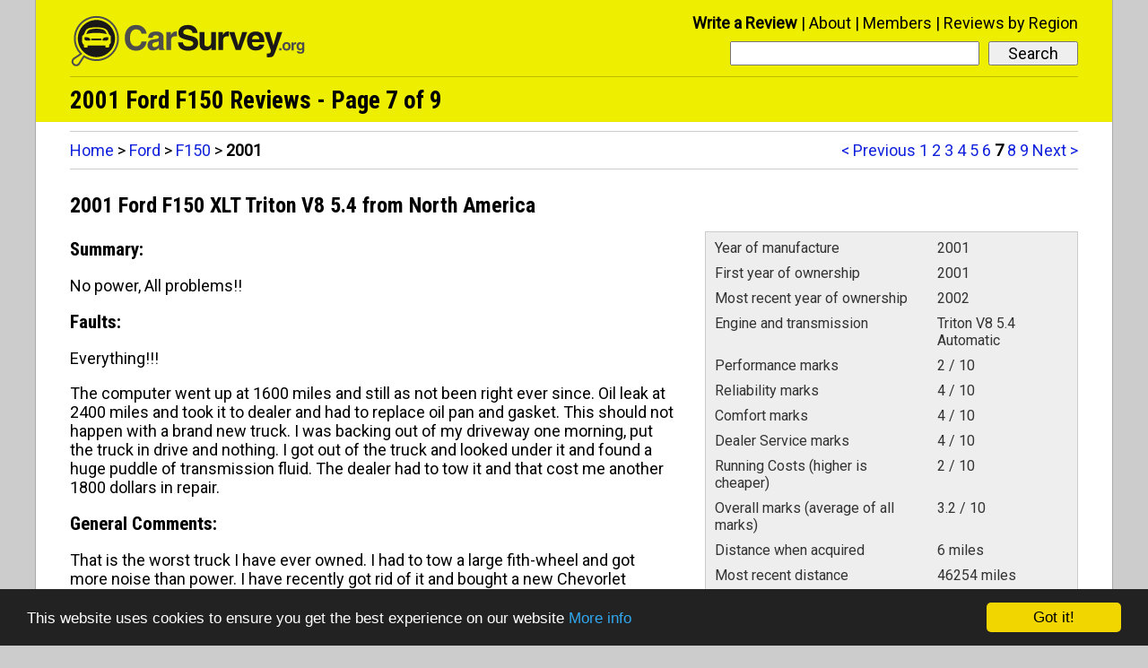

--- FILE ---
content_type: text/html; charset=UTF-8
request_url: http://www.carsurvey.org/reviews/ford/f150/2001/page-7/
body_size: 6069
content:
<!doctype html>
<html lang="en"><head>
<meta charset="utf-8" />
<meta name="viewport" content="width=device-width,initial-scale=1.0" />
<link href='http://fonts.googleapis.com/css?family=Roboto%7CRoboto+Condensed:700' rel='stylesheet'><title>2001 Ford F150 Reviews, Page 7 of 9 - Carsurvey.org</title><link rel="prev" href="http://www.carsurvey.org/reviews/ford/f150/2001/page-6/" />
<link rel="next" href="http://www.carsurvey.org/reviews/ford/f150/2001/page-8/" />
<meta name="description" content="Read 2001 Ford F150 reviews from real owners. Find out what they're like to drive, and what problems they have. Page 7 of 9." />
<link rel="shortcut icon" href="/favicon.ico" />
<link rel="stylesheet" href="/style11.css" />
<!-- Global site tag (gtag.js) - Google Analytics -->
<script async src="https://www.googletagmanager.com/gtag/js?id=G-TGYK4JQLZQ"></script>
<script>
  window.dataLayer = window.dataLayer || [];
  function gtag(){dataLayer.push(arguments);}
  gtag('js', new Date());

  gtag('config', 'G-TGYK4JQLZQ');
</script><!-- Begin Cookie Consent plugin by Silktide - http://silktide.com/cookieconsent -->
<script type="text/javascript">
    window.cookieconsent_options = {"message":"This website uses cookies to ensure you get the best experience on our website","dismiss":"Got it!","learnMore":"More info","link":"/privacy.html#cookies","theme":"dark-bottom"};
</script>

<script type="text/javascript" src="//cdnjs.cloudflare.com/ajax/libs/cookieconsent2/1.0.9/cookieconsent.min.js"></script>
<!-- End Cookie Consent plugin -->
<!--[if lt IE 9]>
<script src="/ie8fix.js"></script>
<![endif]--></head>

<body>
<div id="all-content">
<header role="banner">
<div class="site-logo"><a href="/">
<!--[if gte IE 9]><!--><img alt="Home" src="/site-logo.svg" onerror="this.src='/site-logo.gif';this.onerror=null;" /><!--<![endif]-->
<!--[if lt IE 9]><img alt="Home" src="/site-logo.gif" /><![endif]-->
</a></div>

<nav role="navigation">

<div id="menu-title" onClick="toggleMenu('menu-title', 'menu-bar-links');">
<i class="icon-menu"></i>
</div>

<div id="mobile-search-button" onClick="toggleMenu('mobile-search-button', 'mobile-menu-search');">
<i class="icon-search"></i>
</div>

<div id="mobile-menu">
<ol id="menu-bar-links">
<li><a href="/newentry.html">Write a Review</a></li>
<li><a href="/about.html">About</a></li>
<li><a href="/members/">Members</a></li>
<li><a href="/reviews-by-region/">Reviews by Region</a></li>
</ol>
</div>

<div id="desktop-menu">
<ol>
<li class="prominent-link"><a href="/newentry.html">Write a Review</a></li>
<li><a href="/about.html">About</a></li>
<li><a href="/members/">Members</a></li>
<li><a href="/reviews-by-region/">Reviews by Region</a></li>
</ol>
</div>

<form method="get" action="/searchresults.php" role="search" id="menu-search">
<input type="submit" value="Search">
<div class="search-input-wrapper">
<input type="search" name="search" id="menu-search-input-text" required aria-required="true">
</div>
</form>

<div id="mobile-menu-search-wrapper">
<form method="get" action="/searchresults.php" role="search" id="mobile-menu-search">
<input type="submit" value="Search">
<div class="search-input-wrapper">
<input type="search" name="search" id="mobile-menu-search-input-text" required aria-required="true">
</div>
</form>
</div>
</nav>
<!-- google_ad_section_start -->
<h1>2001 Ford F150 Reviews - Page 7 of 9</h1>

<!-- google_ad_section_end -->
</header>
<nav role="navigation" class="top-level-block not-on-phone">
<div class="pagination-and-breadcrumbs-top">
<ol class="pagination not-on-large-tablet">
<li><a href="/reviews/ford/f150/2001/page-6/">&lt; Previous</a></li>
<li><a href="/reviews/ford/f150/2001/">1</a></li>
<li><a href="/reviews/ford/f150/2001/page-2/">2</a></li>
<li><a href="/reviews/ford/f150/2001/page-3/">3</a></li>
<li><a href="/reviews/ford/f150/2001/page-4/">4</a></li>
<li><a href="/reviews/ford/f150/2001/page-5/">5</a></li>
<li><a href="/reviews/ford/f150/2001/page-6/">6</a></li>
<li class="current-pagination-location">7</li>
<li><a href="/reviews/ford/f150/2001/page-8/">8</a></li>
<li><a href="/reviews/ford/f150/2001/page-9/">9</a></li>
<li><a href="/reviews/ford/f150/2001/page-8/">Next &gt;</a></li></ol>
<div class="breadcrumbs">
<a href="/">Home</a> &gt; <a href="/reviews/ford/">Ford</a> &gt; <a href="/reviews/ford/f150/">F150</a> &gt; <span class="final-breadcrumb">2001</span></div>
</div>
</nav>
<div role="main" class="top-level-block">
<a id="r30107"></a>

<!-- google_ad_section_start -->
<article class="cf single-review">
<h1>2001 Ford F150 XLT Triton V8  5.4 from North America</h1>
<!-- google_ad_section_end -->
<div class="left-column-reviews">
<section>
<h2>Summary:</h2>

<!-- google_ad_section_start -->
<p>No power, All problems!!</p></section>

<!-- google_ad_section_end -->
<div>
<section>
<h2>Faults:</h2>
<!-- google_ad_section_start -->
<p>Everything!!!</p><p>The computer went up at 1600 miles and still as not been right ever since. Oil leak at 2400 miles and took it to dealer and had to replace oil pan and gasket. This should not happen with a brand new truck. I was backing out of my driveway one morning, put the truck in drive and nothing. I got out of the truck and looked under it and found a huge puddle of transmission fluid. The dealer had to tow it and that cost me another 1800 dollars in repair.</p>
<!-- google_ad_section_end -->
</section>
<section>
<h2>General Comments:</h2>
<!-- google_ad_section_start -->
<p>That is the worst truck I have ever owned. I had to tow a large fith-wheel and got more noise than power. I have recently got rid of it and bought a new Chevorlet Silverado. This truck can pull better than the ford and even pass them with my trailer outback. The chevy has more power and better looks then the ford ever had. I don&#039;t know why I bought the Ford, but I know I will never buy from them again.</p>
<!-- google_ad_section_end -->
</section>
</div>
</div>
<div class="right-column-reviews">
<aside role="complementary">
        <table>

            <tr><td>Year of manufacture</td><td>2001</td></tr><tr><td>First year of ownership</td><td>2001</td></tr><tr><td>Most recent year of ownership</td><td>2002</td></tr>
<!-- google_ad_section_start -->
<tr>
<td>
Engine and transmission</td><td>
Triton V8  5.4 Automatic</td></tr>

<!-- google_ad_section_end -->
<tr>
<td>
Performance marks</td><td>
2 / 10</td></tr>
<tr>
<td>
Reliability marks</td><td>
4 / 10</td></tr>
<tr>
<td>
Comfort marks</td><td>
4 / 10</td></tr>
<tr>
<td>
Dealer Service marks</td><td>
4 / 10</td></tr>
<tr>
<td>
Running Costs (higher is cheaper)</td><td>
2 / 10</td></tr>
<tr>
<td>
Overall marks (average of all marks)</td><td>3.2 / 10</td></tr>
<tr><td>Distance when acquired</td><td>6 miles</td></tr><tr><td>Most recent distance</td><td>46254 miles</td></tr><tr><td>Previous car</td><td>Chevrolet Silverado</td></tr>
        </table>

        </aside></div><section class="left-column-reviews">
<p><span class="condensed">Would you buy another car from this manufacturer?</span> No</p>
<p><span class="condensed">Review Date:</span> <abbr title="2002-10-04T16:32:30+00:00">4th October, 2002</abbr></p>
<nav><div class="reply-link prominent-link"><a href="/addcomment.php?pageid=30107&amp;type=review">Comment on this review</a></div>
<div class="tools-menu">
<button id="tools-menu-title-30107" onClick="toggleMenu('tools-menu-title-30107', 'tools-menu-links-30107');">Actions<i class="icon-down-dir"></i></button>
<ol id="tools-menu-links-30107">
<li><a href="/editrequest.php?entryid=30107&amp;type=review">Fix the spelling and grammar</a></li>
<li><a href="/deletionrequest.php?entryid=30107&amp;type=review">Delete this review</a></li></ol></div>
</nav>
</section>
<div class="left-column-reviews">
<a id="c21240"></a><section class="user-comment first-user-comment">
<h1>4th Oct 2002, 20:48</h1><!-- google_ad_section_start -->
<div><p>Chevy sucks! My 1997 Ford F-150 is the complete opposite from your Ford. Mine currently has 22k on it, and I have plenty of towing power. The seats are the best I have had in any vehicle I have ever owned. I have driven it as far as Texas from Ohio towing a 1 ton truck on a trailer, and it did great (until I got to the desert and the dumb thing started overheating!) The sound system/CD/Cass kicks plenty of bass, and people swear I have after-market speakers. The only thing I don&#039;t like is the fact that you can spin-out really easy on dry pavement if you are not loaded.</p></div>
<!-- google_ad_section_end -->
<nav class="cf">
<div class="reply-link">
<a href="/addcomment.php?pageid=30107&amp;type=review&amp;parent=21240" rel="nofollow">Reply to this comment</a>
</div>
<div class="tools-menu">
<button id="tools-menu-title-c21240" onClick="toggleMenu('tools-menu-title-c21240', 'tools-menu-links-c21240');">Actions<i class="icon-down-dir"></i></button>
<ol id="tools-menu-links-c21240">
<li><a href="/editrequest.php?entryid=21240&amp;type=comment" rel="nofollow">Fix the spelling and grammar</a></li>
<li><a href="/deletionrequest.php?entryid=21240&amp;type=comment" rel="nofollow">Delete this comment</a></li>
</ol></div></nav>
</section>

<a id="c54179"></a><section class="user-comment">
<h1>12th Mar 2004, 10:39</h1><!-- google_ad_section_start -->
<div><p>&quot;This should not happen with a brand new truck. I was backing out of my driveway one morning, put the truck in drive and nothing. The dealer had to tow it and that cost me another 1800 dollars in repair.&quot;</p><p>Something doesn&#039;t seem right here. Why would a defective transmission on a &quot;brand new truck&quot; NOT be covered under warranty???</p></div>
<!-- google_ad_section_end -->
<nav class="cf">
<div class="reply-link">
<a href="/addcomment.php?pageid=30107&amp;type=review&amp;parent=54179" rel="nofollow">Reply to this comment</a>
</div>
<div class="tools-menu">
<button id="tools-menu-title-c54179" onClick="toggleMenu('tools-menu-title-c54179', 'tools-menu-links-c54179');">Actions<i class="icon-down-dir"></i></button>
<ol id="tools-menu-links-c54179">
<li><a href="/editrequest.php?entryid=54179&amp;type=comment" rel="nofollow">Fix the spelling and grammar</a></li>
<li><a href="/deletionrequest.php?entryid=54179&amp;type=comment" rel="nofollow">Delete this comment</a></li>
</ol></div></nav>
</section>

<a id="c57494"></a><section class="user-comment">
<h1>21st Apr 2004, 07:48</h1><!-- google_ad_section_start -->
<div><p>Yeah something does smell fishy here.. Dude you probably never owned a ford in your life, bet you&#039;re a hard core chevy man!</p></div>
<!-- google_ad_section_end -->
<nav class="cf">
<div class="reply-link">
<a href="/addcomment.php?pageid=30107&amp;type=review&amp;parent=57494" rel="nofollow">Reply to this comment</a>
</div>
<div class="tools-menu">
<button id="tools-menu-title-c57494" onClick="toggleMenu('tools-menu-title-c57494', 'tools-menu-links-c57494');">Actions<i class="icon-down-dir"></i></button>
<ol id="tools-menu-links-c57494">
<li><a href="/editrequest.php?entryid=57494&amp;type=comment" rel="nofollow">Fix the spelling and grammar</a></li>
<li><a href="/deletionrequest.php?entryid=57494&amp;type=comment" rel="nofollow">Delete this comment</a></li>
</ol></div></nav>
</section>

<a id="c59335"></a><section class="user-comment">
<h1>20th May 2004, 22:31</h1><!-- google_ad_section_start -->
<div><p>I own a 2001 Ford F-150 XLT Super cab Short bed 5.4l auto.</p><p>I love my truck. I always get 15 mpg. I have NEVER had one thing go wrong with my truck. I will definitely buy another Ford Truck. I owned Chevy&#039;s for 30+ years. I will never go back. This is the BEST truck I have ever owned. I would recommend this truck to anyone who wants a reliable, long lasting, dependable truck.</p></div>
<!-- google_ad_section_end -->
<nav class="cf">
<div class="reply-link">
<a href="/addcomment.php?pageid=30107&amp;type=review&amp;parent=59335" rel="nofollow">Reply to this comment</a>
</div>
<div class="tools-menu">
<button id="tools-menu-title-c59335" onClick="toggleMenu('tools-menu-title-c59335', 'tools-menu-links-c59335');">Actions<i class="icon-down-dir"></i></button>
<ol id="tools-menu-links-c59335">
<li><a href="/editrequest.php?entryid=59335&amp;type=comment" rel="nofollow">Fix the spelling and grammar</a></li>
<li><a href="/deletionrequest.php?entryid=59335&amp;type=comment" rel="nofollow">Delete this comment</a></li>
</ol></div></nav>
</section>

<a id="c78171"></a><section class="user-comment">
<h1>16th Dec 2004, 21:03</h1><!-- google_ad_section_start -->
<div><p>If I paid all that money for a brand new truck, then found a &quot;large puddle of tranny fluid&quot; underneath, I would never shell out $1800 out of my own pocket. Are you sure you did?</p></div>
<!-- google_ad_section_end -->
<nav class="cf">
<div class="reply-link">
<a href="/addcomment.php?pageid=30107&amp;type=review&amp;parent=78171" rel="nofollow">Reply to this comment</a>
</div>
<div class="tools-menu">
<button id="tools-menu-title-c78171" onClick="toggleMenu('tools-menu-title-c78171', 'tools-menu-links-c78171');">Actions<i class="icon-down-dir"></i></button>
<ol id="tools-menu-links-c78171">
<li><a href="/editrequest.php?entryid=78171&amp;type=comment" rel="nofollow">Fix the spelling and grammar</a></li>
<li><a href="/deletionrequest.php?entryid=78171&amp;type=comment" rel="nofollow">Delete this comment</a></li>
</ol></div></nav>
</section>

</div>
</article>
<div class="custom-hr"></div>
<a id="r29760"></a>

<!-- google_ad_section_start -->
<article class="cf single-review">
<h1>2001 Ford F150 XLT / Supercrew / 2wd 4.6 liter from North America</h1>
<!-- google_ad_section_end -->
<div class="left-column-reviews">
<section>
<h2>Summary:</h2>

<!-- google_ad_section_start -->
<p>First Ford. Was a Chevy-man. It&#039;s OK. Not as good as the hype!!</p></section>

<!-- google_ad_section_end -->
<div>
<section>
<h2>Faults:</h2>
<!-- google_ad_section_start -->
<p>Routinely washed the engine, shorted out 5 ignition coils!! (what, you can&#039;t wash an engine???) I used an engine wash system, very low water pressure.</p><p>Driver&#039;s door window &amp; door lock plastic trim broke.</p><p>CD player skips after playing CDs for a while. I guess it gets hot?</p>
<!-- google_ad_section_end -->
</section>
<section>
<h2>General Comments:</h2>
<!-- google_ad_section_start -->
<p>Overall, a good truck.</p><p>The ride seems a little too stiff/sharp over rough roads.</p><p>If the engine gets wet, it shorts out the ignition coils! That sucked!!</p><p>The 4.6 liter engine seems under powered. Should have a minimum 5.0 liter. The 5.4 liter option gets 10 MPG in town!! Mine gets 12-13. One would think that with today&#039;s technology, Ford could squeeze out 17 MPG. in town.</p><p>Front seat comfort is OK. Chevrolet&#039;s truck seats are overall, pretty good, and more comfy.</p><p>Plenty of room in the rear! Kids love that! Rear doors are very wide and easy in &amp; out.</p><p>Bright red paint, that still looks brand new at 62,000 miles.</p>
<!-- google_ad_section_end -->
</section>
</div>
</div>
<div class="right-column-reviews">
<aside role="complementary">
        <table>

            <tr><td>Year of manufacture</td><td>2001</td></tr><tr><td>First year of ownership</td><td>2001</td></tr><tr><td>Most recent year of ownership</td><td>2002</td></tr>
<!-- google_ad_section_start -->
<tr>
<td>
Engine and transmission</td><td>
4.6 liter Automatic</td></tr>

<!-- google_ad_section_end -->
<tr>
<td>
Performance marks</td><td>
9 / 10</td></tr>
<tr>
<td>
Reliability marks</td><td>
9 / 10</td></tr>
<tr>
<td>
Comfort marks</td><td>
9 / 10</td></tr>
<tr>
<td>
Dealer Service marks</td><td>
5 / 10</td></tr>
<tr>
<td>
Running Costs (higher is cheaper)</td><td>
7 / 10</td></tr>
<tr>
<td>
Overall marks (average of all marks)</td><td>7.8 / 10</td></tr>
<tr><td>Distance when acquired</td><td>42000 miles</td></tr><tr><td>Most recent distance</td><td>62000 miles</td></tr>
        </table>

        </aside></div><section class="left-column-reviews">
<p><span class="condensed">Would you buy another car from this manufacturer?</span> Yes</p>
<p><span class="condensed">Review Date:</span> <abbr title="2002-09-26T23:38:39+00:00">26th September, 2002</abbr></p>
<nav><div class="reply-link prominent-link"><a href="/addcomment.php?pageid=29760&amp;type=review">Comment on this review</a></div>
<div class="tools-menu">
<button id="tools-menu-title-29760" onClick="toggleMenu('tools-menu-title-29760', 'tools-menu-links-29760');">Actions<i class="icon-down-dir"></i></button>
<ol id="tools-menu-links-29760">
<li><a href="/editrequest.php?entryid=29760&amp;type=review">Fix the spelling and grammar</a></li>
<li><a href="/deletionrequest.php?entryid=29760&amp;type=review">Delete this review</a></li></ol></div>
</nav>
</section>
<div class="left-column-reviews">
<a id="c34231"></a><section class="user-comment first-user-comment">
<h1>5th May 2003, 13:32</h1><!-- google_ad_section_start -->
<div><p>We just washed out engine and have shorted out a couple coils. We&#039;ve been arguing with our dealer since they had to replace a coil and two sparkplugs only 6 months ago, not due to washing the vehicle. Let them know how we feel about something like this happening when you wash your engine with a garden hose. Totally frustrating. Did you get the extended warranty?</p></div>
<!-- google_ad_section_end -->
<nav class="cf">
<div class="reply-link">
<a href="/addcomment.php?pageid=29760&amp;type=review&amp;parent=34231" rel="nofollow">Reply to this comment</a>
</div>
<div class="tools-menu">
<button id="tools-menu-title-c34231" onClick="toggleMenu('tools-menu-title-c34231', 'tools-menu-links-c34231');">Actions<i class="icon-down-dir"></i></button>
<ol id="tools-menu-links-c34231">
<li><a href="/editrequest.php?entryid=34231&amp;type=comment" rel="nofollow">Fix the spelling and grammar</a></li>
<li><a href="/deletionrequest.php?entryid=34231&amp;type=comment" rel="nofollow">Delete this comment</a></li>
</ol></div></nav>
</section>

<a id="c52721"></a><section class="user-comment">
<h1>22nd Feb 2004, 22:38</h1><!-- google_ad_section_start -->
<div><p>I have a 2001 GMC Sierra 4X4 with a 4.8 And I get 20 city and 27 highway. I think that&#039;s great. Better then ford. And it&#039;s a bigger engine. Ford&#039;s 4.6 GMC&#039;S 4.8.</p></div>
<!-- google_ad_section_end -->
<nav class="cf">
<div class="reply-link">
<a href="/reviews/ford/f150/2001/page-7/#c303791" onClick="highlightChosenComment('c303791')">View 1 reply</a><br />
<a href="/addcomment.php?pageid=29760&amp;type=review&amp;parent=52721" rel="nofollow">Reply to this comment</a>
</div>
<div class="tools-menu">
<button id="tools-menu-title-c52721" onClick="toggleMenu('tools-menu-title-c52721', 'tools-menu-links-c52721');">Actions<i class="icon-down-dir"></i></button>
<ol id="tools-menu-links-c52721">
<li><a href="/editrequest.php?entryid=52721&amp;type=comment" rel="nofollow">Fix the spelling and grammar</a></li>
<li><a href="/deletionrequest.php?entryid=52721&amp;type=comment" rel="nofollow">Delete this comment</a></li>
</ol></div></nav>
</section>

<a id="c174156"></a><section class="user-comment">
<h1>3rd Mar 2007, 20:15</h1><!-- google_ad_section_start -->
<div><p>&quot;ditto on the 4.6 Ltr washing&quot; Son just washed his after changing plugs, now engine misses like its not on all 8!?</p><p>Also found some pieces of what appears to be a rubber &quot;O&quot; ring type washer at bottom of spark plug hole?</p></div>
<!-- google_ad_section_end -->
<nav class="cf">
<div class="reply-link">
<a href="/addcomment.php?pageid=29760&amp;type=review&amp;parent=174156" rel="nofollow">Reply to this comment</a>
</div>
<div class="tools-menu">
<button id="tools-menu-title-c174156" onClick="toggleMenu('tools-menu-title-c174156', 'tools-menu-links-c174156');">Actions<i class="icon-down-dir"></i></button>
<ol id="tools-menu-links-c174156">
<li><a href="/editrequest.php?entryid=174156&amp;type=comment" rel="nofollow">Fix the spelling and grammar</a></li>
<li><a href="/deletionrequest.php?entryid=174156&amp;type=comment" rel="nofollow">Delete this comment</a></li>
</ol></div></nav>
</section>

<a id="c303791"></a><section class="user-comment">
<div class="in-reply-to">In reply to <a href="/reviews/ford/f150/2001/page-7/#c52721" onClick="highlightChosenComment('c52721')">22nd Feb 2004, 22:38</a></div><h1>19th Dec 2010, 20:03</h1><!-- google_ad_section_start -->
<div><p>The government rating for the above truck is 13 MPG city/16 highway. Not the ridiculous rating you are claiming. Check it out yourself at <a href="http://www.fueleconomy.gov/" class="force-wrap">http://www.fueleconomy.gov</a>.</p><p>The only way you are getting that is if you are going down hill both ways.</p></div>
<!-- google_ad_section_end -->
<nav class="cf">
<div class="reply-link">
<a href="/addcomment.php?pageid=29760&amp;type=review&amp;parent=303791" rel="nofollow">Reply to this comment</a>
</div>
<div class="tools-menu">
<button id="tools-menu-title-c303791" onClick="toggleMenu('tools-menu-title-c303791', 'tools-menu-links-c303791');">Actions<i class="icon-down-dir"></i></button>
<ol id="tools-menu-links-c303791">
<li><a href="/editrequest.php?entryid=303791&amp;type=comment" rel="nofollow">Fix the spelling and grammar</a></li>
<li><a href="/deletionrequest.php?entryid=303791&amp;type=comment" rel="nofollow">Delete this comment</a></li>
</ol></div></nav>
</section>

</div>
</article>
</div>
<nav role="navigation" class="top-level-block clear-all bottom-nav">
<div id="next-page-suggestion">
<a href="/reviews/ford/f150/2001/page-8/">Next Page of Reviews</a><span class="write-review-bottom-link"><a href="/newentry.html">Write a Review</a></span>
</div>
<div class="pagination-and-breadcrumbs-bottom">
<ol class="pagination">
<li><a href="/reviews/ford/f150/2001/page-6/">&lt; Previous</a></li>
<li><a href="/reviews/ford/f150/2001/">1</a></li>
<li><a href="/reviews/ford/f150/2001/page-2/">2</a></li>
<li><a href="/reviews/ford/f150/2001/page-3/">3</a></li>
<li><a href="/reviews/ford/f150/2001/page-4/">4</a></li>
<li><a href="/reviews/ford/f150/2001/page-5/">5</a></li>
<li><a href="/reviews/ford/f150/2001/page-6/">6</a></li>
<li class="current-pagination-location">7</li>
<li><a href="/reviews/ford/f150/2001/page-8/">8</a></li>
<li><a href="/reviews/ford/f150/2001/page-9/">9</a></li>
<li><a href="/reviews/ford/f150/2001/page-8/">Next &gt;</a></li></ol>
<div class="breadcrumbs phones-but-not-tablets">
<a href="/">Home</a> &gt; <a href="/reviews/ford/">Ford</a> &gt; <a href="/reviews/ford/f150/">F150</a> &gt; <span class="final-breadcrumb">2001</span></div>
</div>
</nav>

<footer role="contentinfo">
<span id="copyright">
Copyright 1997 - 2026 CSDO Media Limited</span><span id="footer-links"><a href="https://adwords.google.com/select/OnsiteSignupLandingPage?client=ca-pub-9578376963705662&amp;referringUrl=http://www.carsurvey.org/">Advertise on this site</a>
| <a href="/privacy.html">Privacy Policy</a></span>
</footer>

<script>
function toggleMenu(e,t){if(document.getElementById){var n=document.getElementById(t).style;"block"==n.display?(n.display="none",document.getElementById(e).className=document.getElementById(e).className.replace(/(?:^|\s)menu-button-depressed(?!\S)/g,"")):(n.display="block",document.getElementById(e).className+=" menu-button-depressed")}}
</script></div>
<script>
function highlightChosenComment(e){for(var h=document.getElementsByTagName("section"),n=0;n<h.length;n++)h[n].className=h[n].className.replace(/(?:^|\s)highlighted-comment(?!\S)/g,"");if(e&&"c"==e.charAt(0)){var t=document.getElementById(e),a=t.nextSibling;a&&(a.className+=" highlighted-comment")}}var anchorid=location.hash.slice(1);highlightChosenComment(anchorid?anchorid:null);
</script></body>
</html>